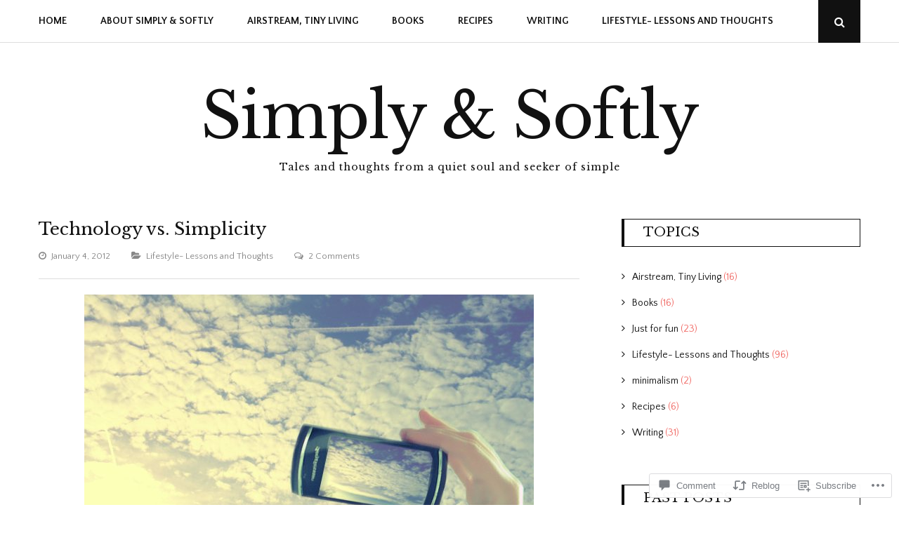

--- FILE ---
content_type: text/javascript; charset=utf-8
request_url: https://www.goodreads.com/review/custom_widget/25645894.What%20I%20have%20my%20nose%20in%20currently%21:%20currently-reading?cover_position=&cover_size=small&num_books=5&order=d&shelf=currently-reading&sort=date_added&widget_bg_transparent=&widget_id=25645894_currently_reading
body_size: 989
content:
  var widget_code = '  <div class=\"gr_custom_container_25645894_currently_reading\">\n    <h2 class=\"gr_custom_header_25645894_currently_reading\">\n    <a style=\"text-decoration: none;\" rel=\"nofollow\" href=\"https://www.goodreads.com/review/list/25645894-kassie?shelf=currently-reading&amp;utm_medium=api&amp;utm_source=custom_widget\">What I have my nose in currently!: currently-reading<\/a>\n    <\/h2>\n      <div class=\"gr_custom_each_container_25645894_currently_reading\">\n          <div class=\"gr_custom_book_container_25645894_currently_reading\">\n            <a title=\"Mirrors in the Earth: Reflections on Self-Healing from the Living World\" rel=\"nofollow\" href=\"https://www.goodreads.com/review/show/4880456166?utm_medium=api&amp;utm_source=custom_widget\"><img alt=\"Mirrors in the Earth: Reflections on Self-Healing from the Living World\" border=\"0\" src=\"https://i.gr-assets.com/images/S/compressed.photo.goodreads.com/books/1646654674l/59202591._SX50_.jpg\" /><\/a>\n          <\/div>\n          <div class=\"gr_custom_rating_25645894_currently_reading\">\n            <span class=\" staticStars notranslate\"><img src=\"https://s.gr-assets.com/images/layout/gr_red_star_inactive.png\" /><img alt=\"\" src=\"https://s.gr-assets.com/images/layout/gr_red_star_inactive.png\" /><img alt=\"\" src=\"https://s.gr-assets.com/images/layout/gr_red_star_inactive.png\" /><img alt=\"\" src=\"https://s.gr-assets.com/images/layout/gr_red_star_inactive.png\" /><img alt=\"\" src=\"https://s.gr-assets.com/images/layout/gr_red_star_inactive.png\" /><\/span>\n          <\/div>\n          <div class=\"gr_custom_title_25645894_currently_reading\">\n            <a rel=\"nofollow\" href=\"https://www.goodreads.com/review/show/4880456166?utm_medium=api&amp;utm_source=custom_widget\">Mirrors in the Earth: Reflections on Self-Healing from the Living World<\/a>\n          <\/div>\n          <div class=\"gr_custom_author_25645894_currently_reading\">\n            by <a rel=\"nofollow\" href=\"https://www.goodreads.com/author/show/21879929.Asia_Suler\">Asia Suler<\/a>\n          <\/div>\n      <\/div>\n      <div class=\"gr_custom_each_container_25645894_currently_reading\">\n          <div class=\"gr_custom_book_container_25645894_currently_reading\">\n            <a title=\"A Writer\'s Diary\" rel=\"nofollow\" href=\"https://www.goodreads.com/review/show/1417566906?utm_medium=api&amp;utm_source=custom_widget\"><img alt=\"A Writer\'s Diary\" border=\"0\" src=\"https://i.gr-assets.com/images/S/compressed.photo.goodreads.com/books/1639099172l/14948._SY75_.jpg\" /><\/a>\n          <\/div>\n          <div class=\"gr_custom_rating_25645894_currently_reading\">\n            <span class=\" staticStars notranslate\"><img src=\"https://s.gr-assets.com/images/layout/gr_red_star_inactive.png\" /><img alt=\"\" src=\"https://s.gr-assets.com/images/layout/gr_red_star_inactive.png\" /><img alt=\"\" src=\"https://s.gr-assets.com/images/layout/gr_red_star_inactive.png\" /><img alt=\"\" src=\"https://s.gr-assets.com/images/layout/gr_red_star_inactive.png\" /><img alt=\"\" src=\"https://s.gr-assets.com/images/layout/gr_red_star_inactive.png\" /><\/span>\n          <\/div>\n          <div class=\"gr_custom_title_25645894_currently_reading\">\n            <a rel=\"nofollow\" href=\"https://www.goodreads.com/review/show/1417566906?utm_medium=api&amp;utm_source=custom_widget\">A Writer\'s Diary<\/a>\n          <\/div>\n          <div class=\"gr_custom_author_25645894_currently_reading\">\n            by <a rel=\"nofollow\" href=\"https://www.goodreads.com/author/show/6765.Virginia_Woolf\">Virginia Woolf<\/a>\n          <\/div>\n      <\/div>\n  <br style=\"clear: both\"/>\n  <center>\n    <a rel=\"nofollow\" href=\"https://www.goodreads.com/\"><img alt=\"goodreads.com\" style=\"border:0\" src=\"https://s.gr-assets.com/images/widget/widget_logo.gif\" /><\/a>\n  <\/center>\n  <noscript>\n    Share <a rel=\"nofollow\" href=\"https://www.goodreads.com/\">book reviews<\/a> and ratings with Kassie, and even join a <a rel=\"nofollow\" href=\"https://www.goodreads.com/group\">book club<\/a> on Goodreads.\n  <\/noscript>\n  <\/div>\n'
  var widget_div = document.getElementById('gr_custom_widget_25645894_currently_reading')
  if (widget_div) {
    widget_div.innerHTML = widget_code
  }
  else {
    document.write(widget_code)
  }
